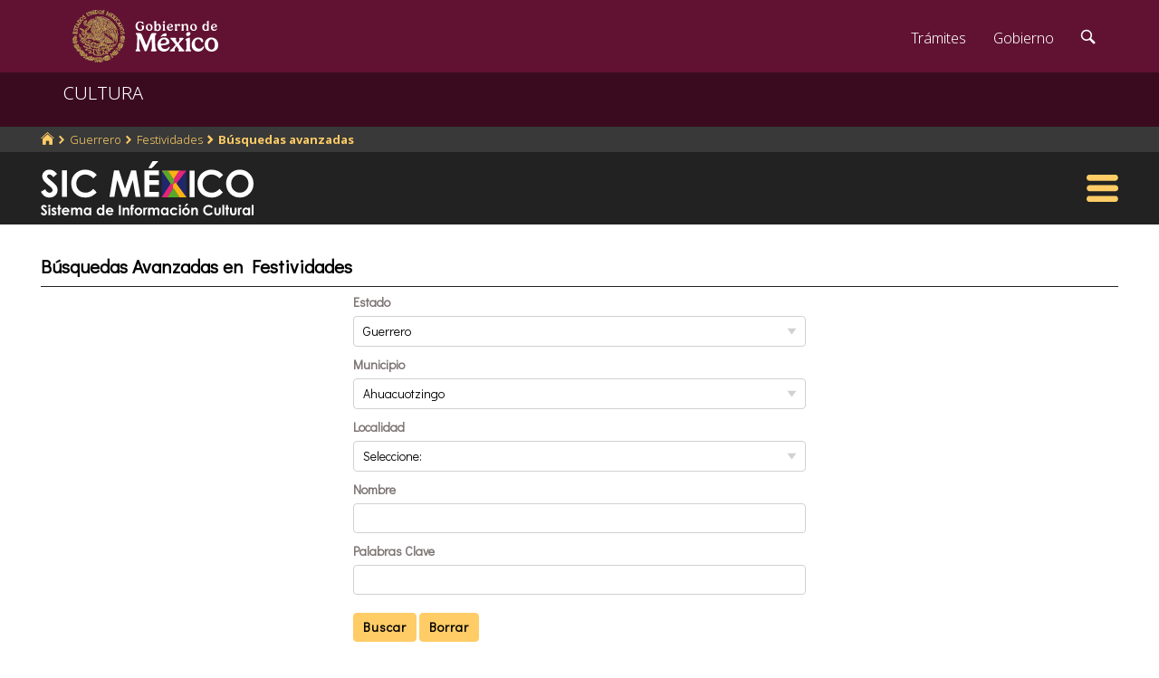

--- FILE ---
content_type: text/html; charset=UTF-8
request_url: https://sic.cultura.gob.mx/busqueda.php?table=festividad&estado_id=12&municipio_id=2
body_size: 8112
content:
<!DOCTYPE html>
<html lang="es">
    <head>
        <meta http-equiv="Content-Type" content="text/html; charset=utf-8">
        <meta name="viewport" content="width=device-width, initial-scale=1.0">
        <!--<base href="http://sic.gob.mx/">-->

        <link rel="stylesheet" type="text/css" href="css.gob.mx/ficha.css">        
        <link rel="stylesheet" type="text/css" href="css.gob.mx/menu5.css"> 
        <link rel="stylesheet" type="text/css" href="css.gob.mx/menu_general.css"> 
        <link rel="stylesheet" type="text/css" href="css.gob.mx/menu_v.css">       

        <link rel="stylesheet" type="text/css" href="css/index_moddis.css">
        <link rel="stylesheet" type="text/css" href="css.gob.mx/listados.css">




        
<!-- CSS .GOB.MX -->
<link href="//framework-gb.cdn.gob.mx/favicon.ico" rel="shortcut icon">
<link href="//framework-gb.cdn.gob.mx/assets/styles/main.css" rel="stylesheet">


<!-- Respond.js soporte de media queries para Internet Explorer 8 -->
<!-- ie8.js EventTarget para cada nodo en Internet Explorer 8 -->
<!--[if lt IE 9]>
  <script src="https://oss.maxcdn.com/respond/1.4.2/respond.min.js"></script>
  <script src="https://cdnjs.cloudflare.com/ajax/libs/ie8/0.2.2/ie8.js"></script>
<![endif]-->







        <link rel="stylesheet" type="text/css" href="css.gob.mx/formas.css">
        <link rel="stylesheet" type="text/css" href="css.gob.mx/ruta.css"> 



        <title>Búsquedas Avanzadas : Festividades : Sistema de Información Cultural-Secretaría de Cultura</title>
        <style>
            #forma_ba{
                max-width: 500px;
                margin-left: auto;
                margin-right: auto;
            }


            input[type='number']{
                width: 35%;
            }


            @media screen and (max-width: 600px){
                #forma_ba{
                    width: 90%;
                }
            }

        </style>
       

    </head>

    <body>

        <script src="js/facebook.js"></script>
<!-- Dominio cultura.gob.mx -->
<!-- Google Tag Manager -->
<noscript><iframe src="//www.googletagmanager.com/ns.html?id=GTM-NTM388"
height="0" width="0" style="display:none;visibility:hidden"></iframe></noscript>
<script>(function(w,d,s,l,i){w[l]=w[l]||[];w[l].push({'gtm.start':
new Date().getTime(),event:'gtm.js'});var f=d.getElementsByTagName(s)[0],
j=d.createElement(s),dl=l!='dataLayer'?'&l='+l:'';j.async=true;j.src=
'//www.googletagmanager.com/gtm.js?id='+i+dl;f.parentNode.insertBefore(j,f);
})(window,document,'script','dataLayer','GTM-NTM388');</script>
<!-- End Google Tag Manager -->

<!-- Global site tag (gtag.js) - Google Analytics -->
<script async src="https://www.googletagmanager.com/gtag/js?id=G-YNJ98FB4MT"></script>
<script>
  window.dataLayer = window.dataLayer || [];
  function gtag(){dataLayer.push(arguments);}
  gtag('js', new Date());

  gtag('config', 'G-YNJ98FB4MT');
</script>



        <header>

    <nav id="drawerh" class="drawerh">
        <div id="contenedor_g">
        <div id="contenedor_g_ruta">
            <div id="contenedor_ruta">
                <div id="c_r"><ol class="breadcrumb"><li><a href="//sic.cultura.gob.mx/"><i class="icon icon-home"></i></a></li><li><a href="//sic.cultura.gob.mx/lista_recursos.php?estado_id=12">Guerrero</a></li><li><a href="//sic.cultura.gob.mx/?table=festividad&estado_id=12">Festividades</a></li><li class="active"><a href="/busqueda.php?table=festividad&estado_id=12&municipio_id=2">Búsquedas avanzadas</a></li></ol></div>
            </div>  
        </div>
        <div id="contenedor_g_menu">
            <div class="menu">                
                <div class="logo">
                    <a href="index.php"><img id="img_sic_logo" src="/img/siclogo/235SICblancocompleto.svg" alt="logo SIC"/></a>
                </div>             
                <div class="contenedor2"></div>
                <div id="hamburguesa" ><img src="/img/iconos/hamburguesaam.svg" id="img_hamburguesa"></div>
            </div>
            <div id="contenedor_menu"><div class="gpog" id="gpo1"><div class="menuitem"><span class="titulom">Espacios culturales</span><div class="submenu"><div class="submenuitem"><a href="/index.php?table=auditorio&estado_id=12" class="submenuitem_l">Auditorios</a></div><div class="submenuitem"><a href="/index.php?table=otra_bib&estado_id=12" class="submenuitem_l">Bibliotecas</a></div><div class="submenuitem"><a href="/index.php?table=rnbp&estado_id=12" class="submenuitem_l">Bibliotecas DGB</a></div><div class="submenuitem"><a href="/index.php?table=casa_artesania&estado_id=12" class="submenuitem_l">Casas de artesanías</a></div><div class="submenuitem"><a href="/index.php?table=centro_cultural&estado_id=12" class="submenuitem_l">Casas y centros culturales</a></div><div class="submenuitem"><a href="/index.php?table=centro_desarrollo_indigena&estado_id=12" class="submenuitem_l">Centros Coord. de pueblos indígenas</a></div><div class="submenuitem"><a href="/index.php?table=comp_cine&estado_id=12" class="submenuitem_l">Complejos cinematográficos</a></div><div class="submenuitem"><a href="/index.php?table=galeria&estado_id=12" class="submenuitem_l">Galerías</a></div><div class="submenuitem"><a href="/index.php?table=libreria&estado_id=12" class="submenuitem_l">Librerías y puntos de venta</a></div><div class="submenuitem"><a href="/index.php?table=museo&estado_id=12" class="submenuitem_l">Museos</a></div><div class="submenuitem"><a href="/index.php?table=teatro&estado_id=12" class="submenuitem_l">Teatros</a></div><div class="submenuitem"><a href="/index.php?table=universidad&estado_id=12" class="submenuitem_l">Universidades</a></div></div></div><div class="menuitem"><span class="titulom">Creadores</span><div class="submenu"><div class="submenuitem"><a href="/index.php?table=artista&estado_id=12" class="submenuitem_l">Artistas</a></div><div class="submenuitem"><a href="/index.php?table=gpo_artistico&estado_id=12" class="submenuitem_l">Grupos artísticos</a></div></div></div><div class="menuitem"><span class="titulom">Convocatorias</span><div class="submenu"><div class="submenuitem"><a href="/index.php?table=convocatoria&estado_id=12" class="submenuitem_l">Convocatorias</a></div></div></div></div><div class="gpog" id="gpo2"><div class="menuitem"><span class="titulom">Producción editorial y medios</span><div class="submenu"><div class="submenuitem"><a href="/index.php?table=fondo_editorial&estado_id=12" class="submenuitem_l">Fondos editoriales</a></div><div class="submenuitem"><a href="/index.php?table=impresos&estado_id=12" class="submenuitem_l">Publicaciones periódicas</a></div><div class="submenuitem"><a href="/index.php?table=radi&estado_id=12" class="submenuitem_l">Radio cultural indígena</a></div><div class="submenuitem"><a href="/index.php?table=revista&estado_id=12" class="submenuitem_l">Revistas de arte y cultura</a></div></div></div><div class="menuitem"><span class="titulom">Educación e investigación</span><div class="submenu"><div class="submenuitem"><a href="/index.php?table=centro_educacion&estado_id=12" class="submenuitem_l">Centros de educación</a></div><div class="submenuitem"><a href="/index.php?table=educacion_artistica&estado_id=12" class="submenuitem_l">Programas de educación</a></div></div></div><div class="menuitem"><span class="titulom">Apoyos otorgados</span><div class="submenu"><div class="submenuitem"><a href="/index.php?table=estimulo_feca&estado_id=12" class="submenuitem_l">FECA</a></div><div class="submenuitem"><a href="/index.php?table=estimulo_fonca&estado_id=12" class="submenuitem_l">FONCA</a></div><div class="submenuitem"><a href="/index.php?table=estimulo_pacmyc&estado_id=12" class="submenuitem_l">PACMYC</a></div></div></div></div><div class="gpog" id="gpo3"><div class="menuitem"><span class="titulom">Patrimonio</span><div class="submenu"><div class="submenuitem"><a href="/index.php?table=archivo&estado_id=12" class="submenuitem_l">Archivos históricos</a></div><div class="submenuitem"><a href="/index.php?table=catedral&estado_id=12" class="submenuitem_l">Catedrales</a></div><div class="submenuitem"><a href="/index.php?table=fnme&estado_id=12" class="submenuitem_l">Catálogo estaciones FFCC</a></div><div class="submenuitem"><a href="/index.php?table=otra_declaratoria&estado_id=12" class="submenuitem_l">Declaratorias de la UNESCO</a></div><div class="submenuitem"><a href="/index.php?table=zona_arqueologica&estado_id=12" class="submenuitem_l">Zonas arqueológicas</a></div></div></div><div class="menuitem"><span class="titulom">Patrimonio cultural inmaterial</span><div class="submenu"><div class="submenuitem"><a href="/index.php?table=frpintangible&estado_id=12" class="submenuitem_l">Inventario del PCI</a></div></div></div><div class="menuitem"><span class="titulom">Instituciones culturales</span><div class="submenu"><div class="submenuitem"><a href="/index.php?table=institucion_cultural&estado_id=12" class="submenuitem_l">Instituciones culturales</a></div><div class="submenuitem"><a href="/index.php?table=institucion_cultural_mun&estado_id=12" class="submenuitem_l">Instituciones culturales municipales</a></div><div class="submenuitem"><a href="/index.php?table=presencia_conaculta&estado_id=12" class="submenuitem_l">Presencia de la SC</a></div></div></div></div><div class="gpog" id="gpo4"><div class="menuitem"><span class="titulom">Cultura popular e indígena</span><div class="submenu"><div class="submenuitem"><a href="/index.php?table=gastronomia&estado_id=12" class="submenuitem_l">Gastronomía</a></div><div class="submenuitem"><a href="/index.php?table=artepmex&estado_id=12" class="submenuitem_l">Panorámica de arte popular</a></div><div class="submenuitem"><a href="/index.php?table=publicacion_dgcpi&estado_id=12" class="submenuitem_l">Publicaciones DGCP</a></div><div class="submenuitem"><a href="/index.php?table=discografica_dgcpi&estado_id=12" class="submenuitem_l">Publicaciones discográficas de la DGCP</a></div></div></div><div class="menuitem"><span class="titulom">Festivales, Ferias y Festividades</span><div class="submenu"><div class="submenuitem"><a href="/index.php?table=feria_libro&estado_id=12" class="submenuitem_l">Ferias del libro</a></div><div class="submenuitem"><a href="/index.php?table=festival&estado_id=12" class="submenuitem_l">Festivales</a></div><div class="submenuitem"><a href="/index.php?table=festividad&estado_id=12" class="submenuitem_l">Festividades</a></div><div class="submenuitem"><a href="/index.php?table=festival_otros&estado_id=12" class="submenuitem_l">Muestras y otros eventos</a></div></div></div><div class="menuitem"><span class="titulom">Marco jurídico</span><div class="submenu"><div class="submenuitem"><a href="/index.php?table=marco_juridico&estado_id=12" class="submenuitem_l">Marco jurídico cultural</a></div></div></div></div></div>
        </div>
        </div>
    </nav>


    <nav id="drawer" class="fondo_mv">
        <div class="gpog_v"><div class="menuitem_v"><span class="titulom_v">Espacios culturales</span><div class="submenu_v"><div class="submenuitem_v"><a href="/index.php?table=auditorio" class="submenuitem_l_v">Auditorios</a></div><div class="submenuitem_v"><a href="/index.php?table=otra_bib" class="submenuitem_l_v">Bibliotecas</a></div><div class="submenuitem_v"><a href="/index.php?table=rnbp" class="submenuitem_l_v">Bibliotecas DGB</a></div><div class="submenuitem_v"><a href="/index.php?table=casa_artesania" class="submenuitem_l_v">Casas de artesanías</a></div><div class="submenuitem_v"><a href="/index.php?table=centro_cultural" class="submenuitem_l_v">Casas y centros culturales</a></div><div class="submenuitem_v"><a href="/index.php?table=centro_desarrollo_indigena" class="submenuitem_l_v">Centros Coord. de pueblos indígenas</a></div><div class="submenuitem_v"><a href="/index.php?table=comp_cine" class="submenuitem_l_v">Complejos cinematográficos</a></div><div class="submenuitem_v"><a href="/index.php?table=espacio_lectura" class="submenuitem_l_v">Espacios de lectura</a></div><div class="submenuitem_v"><a href="/index.php?table=galeria" class="submenuitem_l_v">Galerías</a></div><div class="submenuitem_v"><a href="/index.php?table=libreria" class="submenuitem_l_v">Librerías y puntos de venta</a></div><div class="submenuitem_v"><a href="/index.php?table=museo" class="submenuitem_l_v">Museos</a></div><div class="submenuitem_v"><a href="/index.php?table=teatro" class="submenuitem_l_v">Teatros</a></div><div class="submenuitem_v"><a href="/index.php?table=universidad" class="submenuitem_l_v">Universidades</a></div></div></div><div class="menuitem_v"><span class="titulom_v">Creadores</span><div class="submenu_v"><div class="submenuitem_v"><a href="/index.php?table=artista" class="submenuitem_l_v">Artistas</a></div><div class="submenuitem_v"><a href="/index.php?table=gpo_artistico" class="submenuitem_l_v">Grupos artísticos</a></div></div></div><div class="menuitem_v"><span class="titulom_v">Convocatorias</span><div class="submenu_v"><div class="submenuitem_v"><a href="/index.php?table=convocatoria" class="submenuitem_l_v">Convocatorias</a></div></div></div><div class="menuitem_v"><span class="titulom_v">Producción editorial y medios</span><div class="submenu_v"><div class="submenuitem_v"><a href="/index.php?table=editorial" class="submenuitem_l_v">Editoriales</a></div><div class="submenuitem_v"><a href="/index.php?table=fondo_editorial" class="submenuitem_l_v">Fondos editoriales</a></div><div class="submenuitem_v"><a href="/index.php?table=fondo_editorial_inah" class="submenuitem_l_v">Publicaciones INAH</a></div><div class="submenuitem_v"><a href="/index.php?table=impresos" class="submenuitem_l_v">Publicaciones periódicas</a></div><div class="submenuitem_v"><a href="/index.php?table=radi" class="submenuitem_l_v">Radio cultural indígena</a></div><div class="submenuitem_v"><a href="/index.php?table=revista" class="submenuitem_l_v">Revistas de arte y cultura</a></div></div></div><div class="menuitem_v"><span class="titulom_v">Educación e investigación</span><div class="submenu_v"><div class="submenuitem_v"><a href="/index.php?table=centrodoc" class="submenuitem_l_v">Centro de documentación</a></div><div class="submenuitem_v"><a href="/index.php?table=centro_educacion" class="submenuitem_l_v">Centros de educación</a></div><div class="submenuitem_v"><a href="/index.php?table=centro_investigacion_artistica" class="submenuitem_l_v">Centros de investigación</a></div><div class="submenuitem_v"><a href="/index.php?table=educacion_artistica" class="submenuitem_l_v">Programas de educación</a></div></div></div><div class="menuitem_v"><span class="titulom_v">Apoyos otorgados</span><div class="submenu_v"><div class="submenuitem_v"><a href="/index.php?table=estimulo_feca" class="submenuitem_l_v">FECA</a></div><div class="submenuitem_v"><a href="/index.php?table=estimulo_fonca" class="submenuitem_l_v">FONCA</a></div><div class="submenuitem_v"><a href="/index.php?table=estimulo_pacmyc" class="submenuitem_l_v">PACMYC</a></div></div></div><div class="menuitem_v"><span class="titulom_v">Patrimonio</span><div class="submenu_v"><div class="submenuitem_v"><a href="/index.php?table=archivo" class="submenuitem_l_v">Archivos históricos</a></div><div class="submenuitem_v"><a href="/index.php?table=catedral" class="submenuitem_l_v">Catedrales</a></div><div class="submenuitem_v"><a href="/index.php?table=fnme" class="submenuitem_l_v">Catálogo estaciones FFCC</a></div><div class="submenuitem_v"><a href="/index.php?table=cineteca" class="submenuitem_l_v">Cinetecas</a></div><div class="submenuitem_v"><a href="/index.php?table=otra_declaratoria" class="submenuitem_l_v">Declaratorias de la UNESCO</a></div><div class="submenuitem_v"><a href="/index.php?table=fonoteca" class="submenuitem_l_v">Fonotecas</a></div><div class="submenuitem_v"><a href="/index.php?table=fototeca" class="submenuitem_l_v">Fototecas</a></div><div class="submenuitem_v"><a href="/index.php?table=monumento_historico_pf" class="submenuitem_l_v">M. históricos de propiedad federal</a></div><div class="submenuitem_v"><a href="/index.php?table=monumento_icahe" class="submenuitem_l_v">Monumentos coloniales, artísticos e históricos</a></div><div class="submenuitem_v"><a href="/index.php?table=patrimonio_humanidad" class="submenuitem_l_v">Patrimonio de la humanidad</a></div><div class="submenuitem_v"><a href="/index.php?table=zona_arqueologica" class="submenuitem_l_v">Zonas arqueológicas</a></div></div></div><div class="menuitem_v"><span class="titulom_v">Patrimonio cultural inmaterial</span><div class="submenu_v"><div class="submenuitem_v"><a href="/index.php?table=frpintangible" class="submenuitem_l_v">Inventario del PCI</a></div></div></div><div class="menuitem_v"><span class="titulom_v">Instituciones culturales</span><div class="submenu_v"><div class="submenuitem_v"><a href="/index.php?table=institucion_cultural" class="submenuitem_l_v">Instituciones culturales</a></div><div class="submenuitem_v"><a href="/index.php?table=institucion_cultural_mun" class="submenuitem_l_v">Instituciones culturales municipales</a></div><div class="submenuitem_v"><a href="/index.php?table=presencia_conaculta" class="submenuitem_l_v">Presencia de la SC</a></div></div></div><div class="menuitem_v"><span class="titulom_v">Cultura popular e indígena</span><div class="submenu_v"><div class="submenuitem_v"><a href="/index.php?table=gastronomia" class="submenuitem_l_v">Gastronomía</a></div><div class="submenuitem_v"><a href="/index.php?table=artepmex" class="submenuitem_l_v">Panorámica de arte popular</a></div><div class="submenuitem_v"><a href="/index.php?table=publicacion_dgcpi" class="submenuitem_l_v">Publicaciones DGCP</a></div><div class="submenuitem_v"><a href="/index.php?table=discografica_dgcpi" class="submenuitem_l_v">Publicaciones discográficas de la DGCP</a></div></div></div><div class="menuitem_v"><span class="titulom_v">Festivales, Ferias y Festividades</span><div class="submenu_v"><div class="submenuitem_v"><a href="/index.php?table=feria_libro" class="submenuitem_l_v">Ferias del libro</a></div><div class="submenuitem_v"><a href="/index.php?table=festival" class="submenuitem_l_v">Festivales</a></div><div class="submenuitem_v"><a href="/index.php?table=festividad" class="submenuitem_l_v">Festividades</a></div><div class="submenuitem_v"><a href="/index.php?table=festival_otros" class="submenuitem_l_v">Muestras y otros eventos</a></div></div></div><div class="menuitem_v"><span class="titulom_v">Marco jurídico</span><div class="submenu_v"><div class="submenuitem_v"><a href="/index.php?table=marco_juridico" class="submenuitem_l_v">Marco jurídico cultural</a></div></div></div></div>        <hr>
        <div id="rsocial_ver">
<!--            <div id="rsocial_g_v">
                <a href="https://plus.google.com/u/0/101196478824594702924/about/p/pub?hl=en" target="_blank"><img src="img/iconos/gmas_m.png" alt="G+"></a>
            </div>-->
            <div id="rsocial_f_v">
                <a href="https://www.facebook.com/sic.conaculta" target="_blank"><img src="img/iconos/facebook.png" alt="F"></a>                    
            </div>
            <div id="rsocial_t_v">
                <a href="https://twitter.com/SicMexico" target="_blank"><img src="img/iconos/twitt.png" alt="t"></a>
            </div>
        </div>
    </nav>

</header>

        <main class="page">
    <nav class="navbar navbar-inverse sub-navbar navbar-fixed-top">
        <div class="container">
            <div class="navbar-header">
                <button type="button" id="hamb2" class="navbar-toggle collapsed" data-toggle="collapse" data-target="#subenlaces">
                    <span class="sr-only">Interruptor de Navegación</span>
                    <span class="icon-bar"></span>
                    <span class="icon-bar"></span>
                    <span class="icon-bar"></span>
                </button>
                <a class="navbar-brand" href="#">CULTURA</a>
            </div>
         
        </div>
    </nav>  
</main>

        <section id="seccion">
            <article> 




                <div id="contenido_ficha" >
                    <div class="titulo_lista">Búsquedas Avanzadas en Festividades</div>
                    <hr class="subtemas_separador" >

                    <div id="forma_ba">
                        <form action="resultado_ba.php" method="GET">
                            <input type="hidden" name="table" value="festividad">
                            <input type="hidden" name="disciplina" value="">
                            <fieldset><label for="estado_id">Estado</label><select name="estado_id" id="estado_id"><option value="">Seleccione:<option value="0">Nacional<option value="1">Aguascalientes<option value="2">Baja California<option value="3">Baja California Sur<option value="4">Campeche<option value="5">Coahuila<option value="6">Colima<option value="7">Chiapas<option value="8">Chihuahua<option value="9">Ciudad de México<option value="10">Durango<option value="11">Guanajuato<option value="12" selected>Guerrero<option value="13">Hidalgo<option value="14">Jalisco<option value="15">Estado de México<option value="16">Michoacán<option value="17">Morelos<option value="18">Nayarit<option value="19">Nuevo León<option value="20">Oaxaca<option value="21">Puebla<option value="22">Querétaro<option value="23">Quintana Roo<option value="24">San Luis Potosí<option value="25">Sinaloa<option value="26">Sonora<option value="27">Tabasco<option value="28">Tamaulipas<option value="29">Tlaxcala<option value="30">Veracruz<option value="31">Yucatán<option value="32">Zacatecas</select><label for="municipio_id">Municipio</label><select name="municipio_id" id="municipio_id"><option value="">Seleccione:<option value="1">Acapulco de Juárez<option value="2" selected>Ahuacuotzingo<option value="3">Ajuchitlán del Progreso<option value="4">Alcozauca de Guerrero<option value="5">Alpoyeca<option value="6">Apaxtla<option value="7">Arcelia<option value="8">Atenango del Río<option value="9">Atlamajalcingo del Monte<option value="10">Atlixtac<option value="11">Atoyac de Álvarez<option value="12">Ayutla de los Libres<option value="13">Azoyú<option value="14">Benito Juárez<option value="15">Buenavista de Cuéllar<option value="16">Coahuayutla de José María Izazaga<option value="17">Cocula<option value="18">Copala<option value="19">Copalillo<option value="20">Copanatoyac<option value="21">Coyuca de Benítez<option value="22">Coyuca de Catalán<option value="23">Cuajinicuilapa<option value="24">Cualác<option value="25">Cuautepec<option value="26">Cuetzala del Progreso<option value="27">Cutzamala de Pinzón<option value="28">Chilapa de Álvarez<option value="29">Chilpancingo de los Bravo<option value="30">Florencio Villarreal<option value="31">General Canuto A. Neri<option value="32">General Heliodoro Castillo<option value="33">Huamuxtitlán<option value="34">Huitzuco de los Figueroa<option value="35">Iguala de la Independencia<option value="36">Igualapa<option value="37">Ixcateopan de Cuauhtémoc<option value="38">Zihuatanejo de Azueta<option value="39">Juan R. Escudero<option value="40">Leonardo Bravo<option value="41">Malinaltepec<option value="42">Mártir de Cuilapan<option value="43">Metlatónoc<option value="44">Mochitlán<option value="45">Olinalá<option value="46">Ometepec<option value="47">Pedro Ascencio Alquisiras<option value="48">Petatlán<option value="49">Pilcaya<option value="50">Pungarabato<option value="51">Quechultenango<option value="52">San Luis Acatlán<option value="53">San Marcos<option value="54">San Miguel Totolapan<option value="55">Taxco de Alarcón<option value="56">Tecoanapa<option value="57">Técpan de Galeana<option value="58">Teloloapan<option value="59">Tepecoacuilco de Trujano<option value="60">Tetipac<option value="61">Tixtla de Guerrero<option value="62">Tlacoachistlahuaca<option value="63">Tlacoapa<option value="64">Tlalchapa<option value="65">Tlalixtaquilla de Maldonado<option value="66">Tlapa de Comonfort<option value="67">Tlapehuala<option value="68">La Unión de Isidoro Montes de Oca<option value="69">Xalpatláhuac<option value="70">Xochihuehuetlán<option value="71">Xochistlahuaca<option value="72">Zapotitlán Tablas<option value="73">Zirándaro<option value="74">Zitlala<option value="75">Eduardo Neri<option value="76">Acatepec<option value="77">Marquelia<option value="78">Cochoapa el Grande<option value="79">José Joaquín de Herrera<option value="80">Juchitán<option value="81">Iliatenco</select><label for="localidad_id">Localidad</label><select name="localidad_id" id="localidad_id"><option value="">Seleccione:<option value="1">Ahuacuotzingo<option value="2">Acateyahualco<option value="3">Agua Zarca<option value="4">Ajuatetla<option value="5">Alpuyecancingo de las Montañas<option value="6">Chachayaco<option value="8">Lagunillas<option value="9">Mazapa<option value="10">Mitlancingo<option value="11">Oxtotitlán<option value="12">Oxtoyahualco<option value="13">Pochutla<option value="14">Rincón de Cozahuapa<option value="15">Rincón Peñitas<option value="16">San Juan (Las Joyas)<option value="17">San Miguel Ahuelican<option value="18">Santa Catarina (Santa Catarina las Joyas)<option value="19">Tecaxitla<option value="20">Tecoanapa<option value="21">Tecolcuautla<option value="22">Tecozajca (Tepehuaje)<option value="23">Tenanzintitlán (La Hacienda)<option value="24">Tepetlatipa<option value="25">Tepoxtlán<option value="26">Tlalcomulco<option value="27">Tlaquilcingo<option value="28">Totolzintla<option value="29">Trapiche Viejo<option value="30">Xitopontla<option value="31">Xocoyolzintla<option value="33">Yupitepec<option value="34">Zompazolco<option value="36">Chinantla<option value="38">El Huamúchil<option value="40">Tenextepantla<option value="41">Yerbabuena<option value="50">El Carrizo<option value="55">Loma Alta<option value="56">Las Jícaras (El Mirador)<option value="58">El Naranjo<option value="62">El Planchado<option value="69">Piteczintla<option value="70">Tierra Blanca<option value="72">Tlalixtaquilla<option value="75">Zacualpa<option value="76">Xumiltepec<option value="77">Buena Vista<option value="78">Tlaxintle Morado<option value="79">Lambederos<option value="80">Mazatlán (San José)<option value="81">Motuapa<option value="83">Tlalchichilco<option value="84">Tlalixtac<option value="85">Zapotitlán<option value="86">Tsonteconcuicuilco<option value="90">Costliapa<option value="93">La Tabernita<option value="94">Paredones<option value="96">Santa Rosa<option value="100">Azaucla<option value="107">Loma Bonita<option value="110">Pangomolijca<option value="114">San Antonio (Tecomatlán)<option value="115">El Tezoquite<option value="119">Zumatzin<option value="121">Azizintla (Las Juntas)<option value="122">Castocapa<option value="126">La Loma de Rancho Viejo (Loma Tamalajayo)<option value="128">Quimixtepec<option value="130">Tlalxocotitlán<option value="144">El Terrero<option value="147">Ocotepec<option value="148">San Andrés<option value="149">San Francisco<option value="150">El Terrero<option value="151">Vista Hermosa Tlaquilcingo<option value="154">Los Amates (La Pochotera)<option value="157">La Lobera<option value="160">El Papayo (Rancho Francisca Nava)<option value="161">El Aguacate<option value="164">Almolonga<option value="176">San Marcos<option value="180">El Ranchito<option value="181">Parada de Tecoanapa<option value="182">Naranjastitlán<option value="183">El Organal<option value="184">Ojo de Agua del Rincón<option value="185">Rancho Escondido<option value="188">El Huamuchilito<option value="189">Loma Hermosa<option value="190">La Joya de Yolocingo<option value="191">Rancho las Parotas<option value="192">La Estaquera<option value="193">Totolzintla II<option value="194">El Manguito<option value="9998">Localidades de una vivienda<option value="9999">Localidades de dos viviendas</select><label for="c2">Nombre</label><input type="text" name="c2"><label for="c3">Palabras Clave</label><input type="text" name="c3"></fieldset>                            <input class="button" id="boton_enviar" value="Buscar" type="submit">
                            <input class="button" id="boton_borrar" value="Borrar" type="reset">
                        </form>
                    </div>

                    <hr class="subtemas_separador" >
                    <div class="subtemas_mapas">
                        <div id="redessc">
    <!-- <div class="logos_b"><a href="" target="_blank"><img src="img/iconos_redes_black/Gmas_black.png" width="18" height="12" alt="G+" style="border: 0px;"></a></div>-->
    <div class="logos_b"><img src="img/iconos_redes_black/fb_black.png" width="9" height="18" alt="fb" id="boton_facebook"></div>
    <div class="logos_b"><a href=""><img src="img/iconos_redes_black/twitt_black.png" width="14" height="12" alt="t"  style="border: 0px;"></a></div>

    </div>
                        <div id="qr">

                        </div>
                    </div>                  
                </div>







            </article>
        </section>


        

<script src="js/formap.js"></script>
<script src="js/menu5fichas.js"></script>
<script src="js/menu_v.js"></script>
<script>
    document.getElementById("hamburguesa").addEventListener('click', function (e) {

        if (screen.width > 1024) {
            document.getElementById("contenedor_menu").classList.toggle('openh');

            var my_mi = document.querySelectorAll(".menuitem");
            var j = 0;


            if (my_mi.length > 0) {
                for (j = 0; j < my_mi.length; j++) {
                    if (my_mi[j].classList.contains("selecc")) {
                        my_mi[j].classList.toggle("selecc");
                    }

                    my_sub[j].style.display = '';
                }
            }


            e.stopPropagation();
        } else {
            if(!drawer.classList.contains('open')){
                    window.scrollTo(0, 0);
                }
            drawer.classList.toggle('open');
            e.stopPropagation();
        }
    });
</script>
<script>
    document.getElementById('boton_facebook').onclick = function () {
        FB.ui({
            method: 'share',
            display: 'popup',
            href: 'https://sic.cultura.gob.mx//busqueda.php',
        }, function (response) {
            console.log(response);
        });
    }
</script>
<script src="js/ficha.js"></script>
<script async defer src="js/twitter.js"></script>
<script>
    //intercepcion del evento de click en la hamburgesa de barra cultura
    document.getElementById('hamb2').onclick = function () {
        window.scrollTo(0, 0);
    }   
</script>
        <script>

            var url_base = '//sic.cultura.gob.mx/';

            var sel_edo = document.getElementById("estado_id");
            var sel_mun = document.getElementById("municipio_id");
            var sel_loc = document.getElementById("localidad_id");

            var objSelector = null;
            var tag = null;

            var valor_edo = -1;
            var valor_mun = -1;

            sel_edo.addEventListener('change', function (e) {
                sel_mun.options.length = 0;
                sel_loc.options.length = 0;
                valor_edo = this.options[this.selectedIndex].value;
                if (valor_edo > 0) {
                    //console.log("selecciono estado: " + valor_edo);
                    var url = url_base + 'ajax/gxml_municipios.php?estado_id=' + valor_edo;
                    hacerPeticion(url, cambiaEdo);
                }
            });

            sel_mun.addEventListener('change', function (e) {
                valor_mun = this.options[this.selectedIndex].value;
                sel_loc.options.length = 0;
                valor_edo = sel_edo.options[sel_edo.selectedIndex].value;
                if (valor_mun >= 0) {
                    console.log("selecciono municipio: " + valor_edo + " " + valor_mun);
                    var url = url_base + 'ajax/gxml_localidades.php?estado_id=' + valor_edo + '&municipio_id=' + valor_mun;
                    hacerPeticion(url, cambiaMun);
                }

            });


            //solicitud AJAX
            var http_request = false;

            function hacerPeticion(url, metodoA) {

                http_request = false;

                if (window.XMLHttpRequest) { // Mozilla, Safari,...
                    http_request = new XMLHttpRequest();
                    if (http_request.overrideMimeType) {
                        http_request.overrideMimeType('text/xml');
                        // See note below about this line
                    }
                } else if (window.ActiveXObject) { // IE
                    try {
                        http_request = new ActiveXObject("Msxml2.XMLHTTP");
                    } catch (e) {
                        try {
                            http_request = new ActiveXObject("Microsoft.XMLHTTP");
                        } catch (e) {
                        }
                    }
                }

                if (!http_request) {
                    alert('No se puede crear una instancia de XMLHTTP ');
                    return false;
                }

                http_request.onreadystatechange = metodoA;
                http_request.open('GET', url, true);
                http_request.send(null);

            }


            function cambiaEdo() {
                objSelector = sel_mun;
                sel_loc.options.length = 0;
                tag = 'mun';
                alteraContenido();
            }

            function cambiaMun() {
                objSelector = sel_loc;
                tag = 'loc';
                alteraContenido();
            }


            function alteraContenido() {

                if (http_request.readyState == 4) {
                    if (http_request.status == 200) {

                        var objtSM = objSelector;
                        objtSM.options.length = 0;

                        var option = new Option('Todos', '0');
                        try {
                            objtSM.add(option, null);
                        } catch (e) {
                            objtSM.add(option, -1);
                        }

                        //procesando una solicitud XML con DOM
                        var xmldoc = http_request.responseXML;
                        var xlnodes = xmldoc.getElementsByTagName(tag);



                        for (var i = 0; i < xlnodes.length; i++) {

                            var eltexto = xlnodes[i].childNodes[0].firstChild.nodeValue;
                            var laclave = xlnodes[i].childNodes[1].firstChild.nodeValue;

                            var option = new Option(eltexto, laclave);
                            try {
                                objtSM.add(option, null);
                            } catch (e) {
                                objtSM.add(option, -1);
                            }
                        }
                    } else {
                        alert('Hay un problema con la solicitud');
                    }
                }
            }

        </script>

        <!-- JS .GOB.MX-->
        <script src="//framework-gb.cdn.gob.mx/gobmx.js"></script>


        


    </body>
</html>
